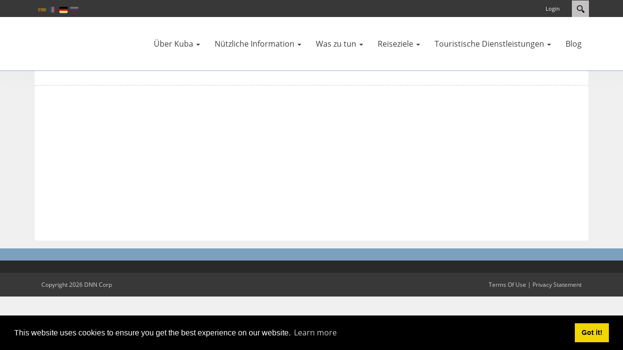

--- FILE ---
content_type: text/html; charset=utf-8
request_url: https://www.cubatravel.cu/de/TopNavigation
body_size: 8876
content:
<!DOCTYPE html>
<html  lang="de-DE">
<head id="Head"><meta content="text/html; charset=UTF-8" http-equiv="Content-Type" />
<meta property="rc:admins" content="613ddb0fcc2676bb98d5b31183e18cba9202c5ea84e3b8d28c812088ea8998d5" />
<link rel=”canonical” href=”https://www.cuba.travel” /><title>
	CubaTravel > TopNavigation
</title><meta id="MetaRobots" name="robots" content="NOINDEX, NOFOLLOW" /><link href="/DependencyHandler.axd/6129d6920d16ffe585e889894662ba01/336/css" type="text/css" rel="stylesheet"/><script src="/DependencyHandler.axd/51ac59e5fe11a28d68eedd5fb6fb1573/336/js" type="text/javascript"></script><link rel='SHORTCUT ICON' href='/Portals/0/índice.ico?ver=iVQNtmcJse79dgWxT-IvDw%3d%3d' type='image/x-icon' />     
          <!-- Google Tag Manager -->
          <script>(function(w,d,s,l,i){w[l]=w[l]||[];w[l].push({'gtm.start':
          new Date().getTime(),event:'gtm.js'});var f=d.getElementsByTagName(s)[0],
          j=d.createElement(s),dl=l!='dataLayer'?'&l='+l:'';j.async=true;j.src=
          'https://www.googletagmanager.com/gtm.js?id='+i+dl;f.parentNode.insertBefore(j,f);
          })(window,document,'script','dataLayer','GTM-MGM6X2X');</script>
          <!-- End Google Tag Manager -->
        <meta name="viewport" content="width=device-width,initial-scale=1" /></head>
<body id="Body">     
					<!-- Google Tag Manager (noscript) --> 
					<noscript><iframe src="https://www.googletagmanager.com/ns.html?id=GTM-MGM6X2X"
					height="0" width="0" style="display:none;visibility:hidden"></iframe></noscript>
					<!-- End Google Tag Manager (noscript) -->
				 
      <!-- GTM Data Layer for Event Tracking -->
 <script>
datalayer =[];
</script>
	<!-- Google Tag Manager  -->

<noscript><iframe src="https://www.googletagmanager.com/ns.html?id=GTM-MGM6X2X"
height="0" width="0" style="display:none;visibility:hidden"></iframe></noscript>

<script>(function(w,d,s,l,i){w[l]=w[l]||[];w[l].push({'gtm.start':
new Date().getTime(),event:'gtm.js'});var f=d.getElementsByTagName(s)[0],
j=d.createElement(s),dl=l!='dataLayer'?'&l='+l:'';j.async=true;j.src=
'https://www.googletagmanager.com/gtm.js?id='+i+dl;f.parentNode.insertBefore(j,f);
})(window,document,'script','dataLayer','GTM-MGM6X2X');</script>
<!-- End Google Tag Manager -->
     
		  

    <form method="post" action="/de/TopNavigation" id="Form" enctype="multipart/form-data">
<div class="aspNetHidden">
<input type="hidden" name="__EVENTTARGET" id="__EVENTTARGET" value="" />
<input type="hidden" name="__EVENTARGUMENT" id="__EVENTARGUMENT" value="" />
<input type="hidden" name="__VIEWSTATE" id="__VIEWSTATE" value="zclFKIiqWz8VoT+nys93iGOKAf0FIWtPI1+zsdGb4rq6heg5zOFaS04Y6xFaSQyyj989Ej4WnXPZKFT7p2DBSpvO6Iz7GJq6jZ9JW9DsEkXF42rnSbgRYvMZ7NSXRv5EASdWaNN+AlHwCE+HcwCFkPJF+/CW0uLd8f0fArpJftVwo+K2D/KMDcPBhbxDSVB24xPotYQrbozbIRwpYu0OjqsPDu3ltZxg+Fm4/xky8hVVDhrLWc7eFO8BqbwfGS06IiYSBIi3Jf22c2D98Ybht3Zuct4yAvvMHc/7g4tnLfv8msIKXcqM4v+Lugw2BB8QNXIW7O+oEHdLaG9+cWuCPcPO2RN79b2tJfUnpnKuKj1SOdmCKv+dH8LJFM+paokBo5qu0B1IIlBIi/85" />
</div>

<script type="text/javascript">
//<![CDATA[
var theForm = document.forms['Form'];
if (!theForm) {
    theForm = document.Form;
}
function __doPostBack(eventTarget, eventArgument) {
    if (!theForm.onsubmit || (theForm.onsubmit() != false)) {
        theForm.__EVENTTARGET.value = eventTarget;
        theForm.__EVENTARGUMENT.value = eventArgument;
        theForm.submit();
    }
}
//]]>
</script>


<script src="/WebResource.axd?d=pynGkmcFUV055Cj60JxEyOdqRxAlGArjc5YaKafkDRnmvvvaXcngh7UsV0s1&amp;t=638568352371266408" type="text/javascript"></script>


<script type="text/javascript">
//<![CDATA[
var __cultureInfo = {"name":"de-DE","numberFormat":{"CurrencyDecimalDigits":2,"CurrencyDecimalSeparator":",","IsReadOnly":false,"CurrencyGroupSizes":[3],"NumberGroupSizes":[3],"PercentGroupSizes":[3],"CurrencyGroupSeparator":".","CurrencySymbol":"€","NaNSymbol":"NaN","CurrencyNegativePattern":8,"NumberNegativePattern":1,"PercentPositivePattern":0,"PercentNegativePattern":0,"NegativeInfinitySymbol":"-∞","NegativeSign":"-","NumberDecimalDigits":2,"NumberDecimalSeparator":",","NumberGroupSeparator":".","CurrencyPositivePattern":3,"PositiveInfinitySymbol":"∞","PositiveSign":"+","PercentDecimalDigits":2,"PercentDecimalSeparator":",","PercentGroupSeparator":".","PercentSymbol":"%","PerMilleSymbol":"‰","NativeDigits":["0","1","2","3","4","5","6","7","8","9"],"DigitSubstitution":1},"dateTimeFormat":{"AMDesignator":"","Calendar":{"MinSupportedDateTime":"\/Date(-62135568000000)\/","MaxSupportedDateTime":"\/Date(253402300799999)\/","AlgorithmType":1,"CalendarType":1,"Eras":[1],"TwoDigitYearMax":2029,"IsReadOnly":false},"DateSeparator":".","FirstDayOfWeek":1,"CalendarWeekRule":2,"FullDateTimePattern":"dddd, d. MMMM yyyy HH:mm:ss","LongDatePattern":"dddd, d. MMMM yyyy","LongTimePattern":"HH:mm:ss","MonthDayPattern":"d. MMMM","PMDesignator":"","RFC1123Pattern":"ddd, dd MMM yyyy HH\u0027:\u0027mm\u0027:\u0027ss \u0027GMT\u0027","ShortDatePattern":"dd.MM.yyyy","ShortTimePattern":"HH:mm","SortableDateTimePattern":"yyyy\u0027-\u0027MM\u0027-\u0027dd\u0027T\u0027HH\u0027:\u0027mm\u0027:\u0027ss","TimeSeparator":":","UniversalSortableDateTimePattern":"yyyy\u0027-\u0027MM\u0027-\u0027dd HH\u0027:\u0027mm\u0027:\u0027ss\u0027Z\u0027","YearMonthPattern":"MMMM yyyy","AbbreviatedDayNames":["So","Mo","Di","Mi","Do","Fr","Sa"],"ShortestDayNames":["So","Mo","Di","Mi","Do","Fr","Sa"],"DayNames":["Sonntag","Montag","Dienstag","Mittwoch","Donnerstag","Freitag","Samstag"],"AbbreviatedMonthNames":["Jan","Feb","Mrz","Apr","Mai","Jun","Jul","Aug","Sep","Okt","Nov","Dez",""],"MonthNames":["Januar","Februar","März","April","Mai","Juni","Juli","August","September","Oktober","November","Dezember",""],"IsReadOnly":false,"NativeCalendarName":"Gregorianischer Kalender","AbbreviatedMonthGenitiveNames":["Jan","Feb","Mrz","Apr","Mai","Jun","Jul","Aug","Sep","Okt","Nov","Dez",""],"MonthGenitiveNames":["Januar","Februar","März","April","Mai","Juni","Juli","August","September","Oktober","November","Dezember",""]},"eras":[1,"n. Chr.",null,0]};//]]>
</script>

<script src="/ScriptResource.axd?d=NJmAwtEo3IraNRUDPMcQUzp3Gb6cF3UXPlJP0uIchadBlWKJQVz_F9LePT1ky6xQm91fsTDpM7HM-E9iBPHMf4KYrdU_-YdosQEWG8R5aC5149jAMDfeUKh-b4mgr7NkUZeZGA2&amp;t=ffffffffc820c398" type="text/javascript"></script>
<script src="/ScriptResource.axd?d=dwY9oWetJoJuR-7i4Qu5JKjMzXnbDz6AA8xBh8hfOvP4bO8F65Wuj2cApl6Nu7mpngpxVQvVlTZDnJ-bbUHLChl_7Z1_-TyVAyijMa7R9GWFz2QAavqOizTByEred6JpR4TIKK46uQkWMGYp0&amp;t=ffffffffc820c398" type="text/javascript"></script>
<div class="aspNetHidden">

	<input type="hidden" name="__VIEWSTATEGENERATOR" id="__VIEWSTATEGENERATOR" value="CA0B0334" />
	<input type="hidden" name="__VIEWSTATEENCRYPTED" id="__VIEWSTATEENCRYPTED" value="" />
	<input type="hidden" name="__EVENTVALIDATION" id="__EVENTVALIDATION" value="U4IsYm1NjXimqtDdnK72Dh3BlaYvjnoqQ+fz8/k9RmmVAHgvBOSsrzvJpaAie4YBOx7/8uMxwjjtTVNM+1pgJgf+zgz8xxeoWVVOqOH+ZRTBxMowchi2LcDb+OsOxUa9ywuwsNMA43dVOsBo/wk88SC7JTlmguC9IRbZkdLtAir3yPlBBTDL5zAX9cIkhznlXhayqw==" />
</div><script src="/DependencyHandler.axd/c70e658206b1adbe14027a65fa47b7b4/336/js" type="text/javascript"></script>
<script type="text/javascript">
//<![CDATA[
Sys.WebForms.PageRequestManager._initialize('ScriptManager', 'Form', [], [], [], 90, '');
//]]>
</script>

        
        
        

<!--[if lt IE 9]>
    <script src="https://cdnjs.cloudflare.com/ajax/libs/html5shiv/3.7.2/html5shiv.min.js"></script>
<![endif]-->

<div id="siteWrapper">

    <!-- UserControlPanel  -->
    <div id="topHeader">
        <div class="container">
            <div class="row">
                <div class="col-md-6">
                    <div id="search-top" class="pull-right small-screens hidden-sm hidden-md hidden-lg">
                        <span id="dnn_dnnSearch2_ClassicSearch">
    
    
    <span class="searchInputContainer" data-moreresults="See More Results" data-noresult="No Results Found">
        <input name="dnn$dnnSearch2$txtSearch" type="text" maxlength="255" size="20" id="dnn_dnnSearch2_txtSearch" class="NormalTextBox" aria-label="Search" autocomplete="off" placeholder="Search..." />
        <a class="dnnSearchBoxClearText" title="Clear search text"></a>
    </span>
    <a id="dnn_dnnSearch2_cmdSearch" class="SearchButton" href="javascript:__doPostBack(&#39;dnn$dnnSearch2$cmdSearch&#39;,&#39;&#39;)">Search</a>
</span>


<script type="text/javascript">
    $(function() {
        if (typeof dnn != "undefined" && typeof dnn.searchSkinObject != "undefined") {
            var searchSkinObject = new dnn.searchSkinObject({
                delayTriggerAutoSearch : 400,
                minCharRequiredTriggerAutoSearch : 2,
                searchType: 'S',
                enableWildSearch: true,
                cultureCode: 'de-DE',
                portalId: -1
                }
            );
            searchSkinObject.init();
            
            
            // attach classic search
            var siteBtn = $('#dnn_dnnSearch2_SiteRadioButton');
            var webBtn = $('#dnn_dnnSearch2_WebRadioButton');
            var clickHandler = function() {
                if (siteBtn.is(':checked')) searchSkinObject.settings.searchType = 'S';
                else searchSkinObject.settings.searchType = 'W';
            };
            siteBtn.on('change', clickHandler);
            webBtn.on('change', clickHandler);
            
            
        }
    });
</script>

                    </div>
                </div>
            </div>
            <div class="row">
                <div class="col-md-12">
                    <div class="language">
                        <div class="language-object" >

<span class="Language" title="Español (España, Alfabetización Internacional)"><a href="https://www.cubatravel.cu/TopNavigation" ><img src="/images/Flags/es-ES.gif" alt="es-ES" /></a></span><span class="Language" title="Français (France)"><a href="https://www.cubatravel.cu/fr/TopNavigation" ><img src="/images/Flags/fr-FR.gif" alt="fr-FR" /></a></span><span class="Language selected" title="Deutsch (Deutschland)" ><img src="/images/Flags/de-DE.gif" alt="de-DE" /></span><span class="Language" title="Русский (Россия)"><a href="https://www.cubatravel.cu/ru/TopNavigation" ><img src="/images/Flags/ru-RU.gif" alt="ru-RU" /></a></span>
</div>
                    </div>
                    <div class="search hidden-xs">
                        <span id="dnn_dnnSearch_ClassicSearch">
    
    
    <span class="searchInputContainer" data-moreresults="See More Results" data-noresult="No Results Found">
        <input name="dnn$dnnSearch$txtSearch" type="text" maxlength="255" size="20" id="dnn_dnnSearch_txtSearch" class="NormalTextBox" aria-label="Search" autocomplete="off" placeholder="Search..." />
        <a class="dnnSearchBoxClearText" title="Clear search text"></a>
    </span>
    <a id="dnn_dnnSearch_cmdSearch" class="SearchButton" href="javascript:__doPostBack(&#39;dnn$dnnSearch$cmdSearch&#39;,&#39;&#39;)">Search</a>
</span>


<script type="text/javascript">
    $(function() {
        if (typeof dnn != "undefined" && typeof dnn.searchSkinObject != "undefined") {
            var searchSkinObject = new dnn.searchSkinObject({
                delayTriggerAutoSearch : 400,
                minCharRequiredTriggerAutoSearch : 2,
                searchType: 'S',
                enableWildSearch: true,
                cultureCode: 'de-DE',
                portalId: -1
                }
            );
            searchSkinObject.init();
            
            
            // attach classic search
            var siteBtn = $('#dnn_dnnSearch_SiteRadioButton');
            var webBtn = $('#dnn_dnnSearch_WebRadioButton');
            var clickHandler = function() {
                if (siteBtn.is(':checked')) searchSkinObject.settings.searchType = 'S';
                else searchSkinObject.settings.searchType = 'W';
            };
            siteBtn.on('change', clickHandler);
            webBtn.on('change', clickHandler);
            
            
        }
    });
</script>

                    </div>
                    
                    <a id="search-action" aria-label="Search"></a>
                    <div id="login" class="pull-right">
                        
<div id="dnn_dnnLogin_loginGroup" class="loginGroup">
    <a id="dnn_dnnLogin_enhancedLoginLink" title="Login" class="LoginLink" rel="nofollow" onclick="this.disabled=true;" href="https://www.cubatravel.cu/Sesion?returnurl=%2fde%2fTopNavigation">Login</a>
</div>
                        

                    </div>
                </div>
            </div>
        </div>
    </div>

    <!--Header -->
    <header role="banner">
        <div id="mainHeader-inner" class="container">
            <div class="navbar navbar-default" role="navigation">
                <div id="navbar-top-wrapper">
                    <div id="logo">
                        <span class="brand">
                            <a id="dnn_dnnLOGO_hypLogo" title="CubaTravel" aria-label="CubaTravel" href="https://www.cubatravel.cu/de/"></a>
                        </span>
                    </div>
                </div>
                <!-- Brand and toggle get grouped for better mobile display -->
                <div class="navbar-header">
                    <button type="button" class="navbar-toggle" data-toggle="collapse" data-target=".navbar-collapse">
                        <span class="sr-only">Toggle navigation</span>
                        <span class="icon-bar"></span>
                        <span class="icon-bar"></span>
                        <span class="icon-bar"></span>
                    </button>
                </div>
                <div id="navbar" class="collapse navbar-collapse pull-right">
                    <div id="dnnMenu">
	<ul class="nav navbar-nav topLevel">
		
        <li class="menuItem dropdown ">
        
            <a href="https://www.cubatravel.cu/de/&#220;ber-Kuba" ><span>&#220;ber Kuba</span> <span class="caret"></span></a>
        
            <ul class="dropdown-menu subLevel">
            
        <li class="">
        
            <a href="https://www.cubatravel.cu/de/&#220;ber-Kuba/Geographie" ><span>Geographie</span> </a>
        
        </li>
    
        <li class="">
        
            <a href="https://www.cubatravel.cu/de/&#220;ber-Kuba/Gesellschaft" ><span>Gesellschaft</span> </a>
        
        </li>
    
            </ul>
        
        </li>
    
        <li class="menuItem dropdown ">
        
            <a href="https://www.cubatravel.cu/de/N&#252;tzliche-Information" ><span>N&#252;tzliche Information</span> <span class="caret"></span></a>
        
            <ul class="dropdown-menu subLevel">
            
        <li class="">
        
            <a href="https://www.cubatravel.cu/de/N&#252;tzliche-Information/Wie-gelangt-man-in-Kuba" ><span>Wie gelangt man in Kuba</span> </a>
        
        </li>
    
        <li class="">
        
            <a href="https://www.cubatravel.cu/de/N&#252;tzliche-Information/Botshaften" ><span>Botshaften</span> </a>
        
        </li>
    
        <li class="">
        
            <a href="https://www.cubatravel.cu/de/N&#252;tzliche-Information/Regelungen-und-Formalit&#228;ten" ><span>Regelungen und Formalit&#228;ten</span> </a>
        
        </li>
    
        <li class="">
        
            <a href="https://www.cubatravel.cu/de/N&#252;tzliche-Information/Accessoires-zu-reisen" ><span>Accessoires zu reisen</span> </a>
        
        </li>
    
        <li class="">
        
            <a href="https://www.cubatravel.cu/de/N&#252;tzliche-Information/&#214;ffnungszeiten-und-Feierlichkeiten" ><span>&#214;ffnungszeiten und Feierlichkeiten</span> </a>
        
        </li>
    
        <li class="">
        
            <a href="https://www.cubatravel.cu/de/N&#252;tzliche-Information/Gesundheit-und-Sicherheit" ><span>Gesundheit und Sicherheit</span> </a>
        
        </li>
    
        <li class="">
        
            <a href="https://www.cubatravel.cu/de/N&#252;tzliche-Information/-W&#228;hrung" ><span>W&#228;hrung</span> </a>
        
        </li>
    
        <li class="">
        
            <a href="https://www.cubatravel.cu/de/N&#252;tzliche-Information/Touristische-Informationen" ><span>Touristische Informationen</span> </a>
        
        </li>
    
        <li class="">
        
            <a href="https://www.cubatravel.cu/de/N&#252;tzliche-Information/Kommunikation" ><span>Kommunikation</span> </a>
        
        </li>
    
            </ul>
        
        </li>
    
        <li class="menuItem dropdown ">
        
            <a href="https://www.cubatravel.cu/de/Was-zu-tun" ><span>Was zu tun</span> <span class="caret"></span></a>
        
            <ul class="dropdown-menu subLevel">
            
        <li class="">
        
            <a href="https://www.cubatravel.cu/de/Was-zu-tun/Sonne-und-Strand" ><span>Sonne und Strand</span> </a>
        
        </li>
    
        <li class="">
        
            <a href="https://www.cubatravel.cu/de/Was-zu-tun/Kultur" ><span>Kultur</span> </a>
        
        </li>
    
        <li class="">
        
            <a href="https://www.cubatravel.cu/de/Was-zu-tun/Stadt" ><span>Stadt</span> </a>
        
        </li>
    
        <li class="">
        
            <a href="https://www.cubatravel.cu/de/Was-zu-tun/Ausfl&#252;ge" ><span>Ausfl&#252;ge</span> </a>
        
        </li>
    
        <li class="">
        
            <a href="https://www.cubatravel.cu/de/Was-zu-tun/Nautik" ><span>Nautik</span> </a>
        
        </li>
    
        <li class="">
        
            <a href="https://www.cubatravel.cu/de/Was-zu-tun/Natur" ><span>Natur</span> </a>
        
        </li>
    
        <li class="">
        
            <a href="https://www.cubatravel.cu/de/Was-zu-tun/Gesundheit" ><span>Gesundheit</span> </a>
        
        </li>
    
        <li class="">
        
            <a href="https://www.cubatravel.cu/de/Was-zu-tun/Veranstaltungen" ><span>Veranstaltungen</span> </a>
        
        </li>
    
        <li class="">
        
            <a href="https://www.cubatravel.cu/de/Was-zu-tun/Golf" ><span>Golf</span> </a>
        
        </li>
    
            </ul>
        
        </li>
    
        <li class="menuItem dropdown ">
        
            <a href="https://www.cubatravel.cu/de/Reiseziele" ><span>Reiseziele</span> <span class="caret"></span></a>
        
            <ul class="dropdown-menu subLevel">
            
        <li class="">
        
            <a href="https://www.cubatravel.cu/de/Reiseziele/Havanna" ><span>Havanna</span> </a>
        
        </li>
    
        <li class="">
        
            <a href="https://www.cubatravel.cu/de/Reiseziele/Varadero-Matanzas" ><span>Varadero, Matanzas</span> </a>
        
        </li>
    
        <li class="">
        
            <a href="https://www.cubatravel.cu/de/Reiseziele/Ciego-de-&#193;vila" ><span>Jardines del Rey, Ciego de &#193;vila</span> </a>
        
        </li>
    
        <li class="">
        
            <a href="https://www.cubatravel.cu/de/Reiseziele/Villa-Clara" ><span>Villa Clara</span> </a>
        
        </li>
    
        <li class="">
        
            <a href="https://www.cubatravel.cu/de/Reiseziele/Holgu&#237;n" ><span>Holgu&#237;n</span> </a>
        
        </li>
    
        <li class="">
        
            <a href="https://www.cubatravel.cu/de/Reiseziele/Trinidad-Sancti-Sp&#237;ritus" ><span>Trinidad, Sancti Sp&#237;ritus</span> </a>
        
        </li>
    
        <li class="">
        
            <a href="https://www.cubatravel.cu/de/Reiseziele/Pinar-del-R&#237;o" ><span>Pinar del R&#237;o</span> </a>
        
        </li>
    
        <li class="dropdown ">
        
            <a href="https://www.cubatravel.cu/de/Reiseziele/Cayo-Largo-Isla-de-la-Juventud" ><span>Cayo Largo, Isla de la Juventud</span> <span class="caret"></span></a>
        
            <ul class="dropdown-menu subLevelRight">
            
        <li class="dropdown ">
        
            <a href="https://www.cubatravel.cu/de/Reiseziele/Cayo-Largo-Isla-de-la-Juventud/&#220;BER-Cayo-Largo" ><span>&#220;BER Cayo Largo</span> <span class="caret"></span></a>
        
            <ul class="dropdown-menu subLevelRight">
            
        <li class="">
        
            <a href="https://www.cubatravel.cu/de/Reiseziele/Cayo-Largo-Isla-de-la-Juventud/&#220;BER-Cayo-Largo/Geographie" ><span>Geographie</span> </a>
        
        </li>
    
        <li class="">
        
            <a href="https://www.cubatravel.cu/de/Reiseziele/Cayo-Largo-Isla-de-la-Juventud/&#220;BER-Cayo-Largo/Natur" ><span>Natur</span> </a>
        
        </li>
    
        <li class="">
        
            <a href="https://www.cubatravel.cu/de/Reiseziele/Cayo-Largo-Isla-de-la-Juventud/&#220;BER-Cayo-Largo/Klima" ><span>Klima</span> </a>
        
        </li>
    
        <li class="">
        
            <a href="https://www.cubatravel.cu/de/Reiseziele/Cayo-Largo-Isla-de-la-Juventud/&#220;BER-Cayo-Largo/Gesellschaft" ><span>Gesellschaft</span> </a>
        
        </li>
    
        <li class="">
        
            <a href="https://www.cubatravel.cu/de/Reiseziele/Cayo-Largo-Isla-de-la-Juventud/&#220;BER-Cayo-Largo/&#220;BER-DIE-GESCHICHTE" ><span>&#220;BER DIE GESCHICHTE</span> </a>
        
        </li>
    
        <li class="dropdown ">
        
            <a href="https://www.cubatravel.cu/de/Reiseziele/Cayo-Largo-Isla-de-la-Juventud/&#220;BER-Cayo-Largo/KULTURELLER-SCHAUPLATZ" ><span>KULTURELLER SCHAUPLATZ</span> <span class="caret"></span></a>
        
            <ul class="dropdown-menu subLevelRight">
            
        <li class="">
        
            <a href="https://www.cubatravel.cu/de/Reiseziele/Cayo-Largo-Isla-de-la-Juventud/&#220;BER-Cayo-Largo/KULTURELLER-SCHAUPLATZ/Musik" ><span>Musik</span> </a>
        
        </li>
    
        <li class="">
        
            <a href="https://www.cubatravel.cu/de/Reiseziele/Cayo-Largo-Isla-de-la-Juventud/&#220;BER-Cayo-Largo/KULTURELLER-SCHAUPLATZ/Film" ><span>Film</span> </a>
        
        </li>
    
        <li class="">
        
            <a href="https://www.cubatravel.cu/de/Reiseziele/Cayo-Largo-Isla-de-la-Juventud/&#220;BER-Cayo-Largo/KULTURELLER-SCHAUPLATZ/Literatur" ><span>Literatur</span> </a>
        
        </li>
    
        <li class="">
        
            <a href="https://www.cubatravel.cu/de/Reiseziele/Cayo-Largo-Isla-de-la-Juventud/&#220;BER-Cayo-Largo/KULTURELLER-SCHAUPLATZ/Bildende-K&#252;nste" ><span>Bildende K&#252;nste</span> </a>
        
        </li>
    
            </ul>
        
        </li>
    
            </ul>
        
        </li>
    
        <li class="dropdown ">
        
            <a href="https://www.cubatravel.cu/de/Reiseziele/Cayo-Largo-Isla-de-la-Juventud/N&#220;TZLICHE-INFORMATION" ><span>N&#220;TZLICHE INFORMATION</span> <span class="caret"></span></a>
        
            <ul class="dropdown-menu subLevelRight">
            
        <li class="">
        
            <a href="https://www.cubatravel.cu/de/Reiseziele/Cayo-Largo-Isla-de-la-Juventud/N&#220;TZLICHE-INFORMATION/Wie-gelangt-man" ><span>Wie gelangt man</span> </a>
        
        </li>
    
        <li class="">
        
            <a href="https://www.cubatravel.cu/de/Reiseziele/Cayo-Largo-Isla-de-la-Juventud/N&#220;TZLICHE-INFORMATION/Kommunikation" ><span>Kommunikation</span> </a>
        
        </li>
    
        <li class="">
        
            <a href="https://www.cubatravel.cu/de/Reiseziele/Cayo-Largo-Isla-de-la-Juventud/N&#220;TZLICHE-INFORMATION/Touristische-Informationen" ><span>Touristische Informationen</span> </a>
        
        </li>
    
            </ul>
        
        </li>
    
        <li class="dropdown ">
        
            <a href="https://www.cubatravel.cu/de/Reiseziele/Cayo-Largo-Isla-de-la-Juventud/WAS-ZU-TUN" ><span>WAS ZU TUN</span> <span class="caret"></span></a>
        
            <ul class="dropdown-menu subLevelRight">
            
        <li class="">
        
            <a href="https://www.cubatravel.cu/de/Reiseziele/Cayo-Largo-Isla-de-la-Juventud/WAS-ZU-TUN/Sonne-und-Strand" ><span>Sonne und Strand</span> </a>
        
        </li>
    
        <li class="">
        
            <a href="https://www.cubatravel.cu/de/Reiseziele/Cayo-Largo-Isla-de-la-Juventud/WAS-ZU-TUN/Kultur" ><span>Kultur</span> </a>
        
        </li>
    
        <li class="">
        
            <a href="https://www.cubatravel.cu/de/Reiseziele/Cayo-Largo-Isla-de-la-Juventud/WAS-ZU-TUN/Stadt" ><span>Stadt</span> </a>
        
        </li>
    
        <li class="">
        
            <a href="https://www.cubatravel.cu/de/Reiseziele/Cayo-Largo-Isla-de-la-Juventud/WAS-ZU-TUN/Ausfl&#252;ge" ><span>Ausfl&#252;ge</span> </a>
        
        </li>
    
        <li class="">
        
            <a href="https://www.cubatravel.cu/de/Reiseziele/Cayo-Largo-Isla-de-la-Juventud/WAS-ZU-TUN/Nautik" ><span>Nautik</span> </a>
        
        </li>
    
        <li class="">
        
            <a href="https://www.cubatravel.cu/de/Reiseziele/Cayo-Largo-Isla-de-la-Juventud/WAS-ZU-TUN/Natur" ><span>Natur</span> </a>
        
        </li>
    
        <li class="">
        
            <a href="https://www.cubatravel.cu/de/Reiseziele/Cayo-Largo-Isla-de-la-Juventud/WAS-ZU-TUN/Ereignisse" ><span>Ereignisse</span> </a>
        
        </li>
    
            </ul>
        
        </li>
    
        <li class="dropdown ">
        
            <a href="https://www.cubatravel.cu/de/Reiseziele/Cayo-Largo-Isla-de-la-Juventud/TOURISTISCHE-DIENSTLEISTUNGEN-" ><span>TOURISTISCHE   DIENSTLEISTUNGEN</span> <span class="caret"></span></a>
        
            <ul class="dropdown-menu subLevelRight">
            
        <li class="">
        
            <a href="https://www.cubatravel.cu/de/Reiseziele/Cayo-Largo-Isla-de-la-Juventud/TOURISTISCHE-DIENSTLEISTUNGEN-/Verkehrsmitte" ><span>Verkehrsmitte</span> </a>
        
        </li>
    
        <li class="">
        
            <a href="https://www.cubatravel.cu/de/Reiseziele/Cayo-Largo-Isla-de-la-Juventud/TOURISTISCHE-DIENSTLEISTUNGEN-/Unterbringung" ><span>Unterbringung</span> </a>
        
        </li>
    
        <li class="">
        
            <a href="https://www.cubatravel.cu/de/Reiseziele/Cayo-Largo-Isla-de-la-Juventud/TOURISTISCHE-DIENSTLEISTUNGEN-/Gastronomie" ><span>Gastronomie</span> </a>
        
        </li>
    
        <li class="">
        
            <a href="https://www.cubatravel.cu/de/Reiseziele/Cayo-Largo-Isla-de-la-Juventud/TOURISTISCHE-DIENSTLEISTUNGEN-/Gesch&#228;ft" ><span>Gesch&#228;ft</span> </a>
        
        </li>
    
            </ul>
        
        </li>
    
        <li class="dropdown ">
        
            <a href="https://www.cubatravel.cu/de/Reiseziele/Cayo-Largo-Isla-de-la-Juventud/TopNavigation" ><span>TopNavigation</span> <span class="caret"></span></a>
        
            <ul class="dropdown-menu subLevelRight">
            
        <li class="">
        
            <a href="https://www.cubatravel.cu/de/Reiseziele/Cayo-Largo-Isla-de-la-Juventud/TopNavigation/Kontakte" ><span>Kontakte</span> </a>
        
        </li>
    
            </ul>
        
        </li>
    
            </ul>
        
        </li>
    
        <li class="">
        
            <a href="https://www.cubatravel.cu/de/Reiseziele/Santiago-de-Cuba" ><span>Santiago de Cuba</span> </a>
        
        </li>
    
        <li class="">
        
            <a href="https://www.cubatravel.cu/de/Reiseziele/Baracoa-Guant&#225;namo" ><span>Baracoa, Guant&#225;namo</span> </a>
        
        </li>
    
        <li class="">
        
            <a href="https://www.cubatravel.cu/de/Reiseziele/Granma" ><span>Granma</span> </a>
        
        </li>
    
        <li class="">
        
            <a href="https://www.cubatravel.cu/de/Reiseziele/Mayabeque" ><span>Mayabeque</span> </a>
        
        </li>
    
        <li class="">
        
            <a href="https://www.cubatravel.cu/de/Reiseziele/Las-Tunas" ><span>Las Tunas</span> </a>
        
        </li>
    
        <li class="">
        
            <a href="https://www.cubatravel.cu/de/Reiseziele/Artemisa" ><span>Artemisa</span> </a>
        
        </li>
    
        <li class="">
        
            <a href="https://www.cubatravel.cu/de/Reiseziele/Cienfuegos" ><span>Cienfuegos</span> </a>
        
        </li>
    
        <li class="">
        
            <a href="https://www.cubatravel.cu/de/Reiseziele/Camag&#252;ey" ><span>Camag&#252;ey</span> </a>
        
        </li>
    
            </ul>
        
        </li>
    
        <li class="menuItem dropdown ">
        
            <a href="https://www.cubatravel.cu/de/Touristische-Dienstleistungen" ><span>Touristische Dienstleistungen</span> <span class="caret"></span></a>
        
            <ul class="dropdown-menu subLevel">
            
        <li class="">
        
            <a href="https://www.cubatravel.cu/de/Touristische-Dienstleistungen/Transport" ><span>Transport</span> </a>
        
        </li>
    
        <li class="">
        
            <a href="https://www.cubatravel.cu/de/Touristische-Dienstleistungen/Unterkunft" ><span>Unterkunft</span> </a>
        
        </li>
    
        <li class="">
        
            <a href="https://www.cubatravel.cu/de/Touristische-Dienstleistungen/Gastronomie" ><span>Gastronomie</span> </a>
        
        </li>
    
        <li class="">
        
            <a href="https://www.cubatravel.cu/de/Touristische-Dienstleistungen/Gesch&#228;fte" ><span>Gesch&#228;fte</span> </a>
        
        </li>
    
        <li class="">
        
            <a href="https://www.cubatravel.cu/de/Touristische-Dienstleistungen/Reiseagenturen" ><span>Reiseagenturen</span> </a>
        
        </li>
    
            </ul>
        
        </li>
    
        <li class="menuItem ">
        
            <a href="https://www.cubatravel.cu/de/Blog" ><span>Blog</span> </a>
        
        </li>
    
	</ul>
</div>
    
	
                </div>
            </div>
        </div>
    </header>

    <!-- Page Content -->
    <div class="container">
        <main role="main">
            <div class="row dnnpane">
                <div id="dnn_HeaderPane" class="col-md-12 headerPane DNNEmptyPane"></div> 
            </div>
            <div id="breadcrumb" class="col-md-12">
                <span id="dnn_dnnBreadcrumb_lblBreadCrumb" itemprop="breadcrumb" itemscope="" itemtype="https://schema.org/breadcrumb"></span>
            </div>
            <div id="mainContent-inner">
                <div class="row dnnpane">
                    <div id="dnn_ContentPane" class="col-md-12 contentPane"><div class="DnnModule DnnModule-DNN_HTML DnnModule-18947"></div></div>
                </div>

                <div class="row dnnpane">
                    <div id="dnn_P1_75_1" class="col-md-8 leftPane spacingTop DNNEmptyPane"></div>
                    <div id="dnn_P1_25_2" class="col-md-4 rightPane spacingTop DNNEmptyPane"></div>
                </div>

                <div class="row dnnpane">
                    <div id="dnn_P2_25_1" class="col-md-4 spacingTop DNNEmptyPane"></div>
                    <div id="dnn_P2_75_2" class="col-md-8 spacingTop DNNEmptyPane"></div>
                </div>

                <div class="row dnnpane">
                    <div id="dnn_P3_33_1" class="col-md-4 spacingTop DNNEmptyPane"></div>
                    <div id="dnn_P3_33_2" class="col-md-4 spacingTop DNNEmptyPane"></div>
                    <div id="dnn_P3_33_3" class="col-md-4 spacingTop DNNEmptyPane"></div>
                </div>

                <div class="row dnnpane">
                    <div id="dnn_ContentPaneLower" class="col-md-12 contentPane spacingTop DNNEmptyPane"></div>
                </div>
            </div><!-- /.mainContent-inner -->
        </main>
        <!-- /.mainContent -->
    </div>
    <!-- /.container -->

    <!-- Footer -->
    <footer role="contentinfo">
        <div class="footer-above">
            <div class="container">
                <div class="row dnnpane">
                    <div id="dnn_footer_25_1" class="footer-col col-md-3 col-sm-6 DNNEmptyPane"></div>
                    <div id="dnn_footer_25_2" class="footer-col col-md-3 col-sm-6 DNNEmptyPane"></div>
                    <div class="clearfix visible-sm"></div>
                    <div id="dnn_footer_25_3" class="footer-col col-md-3 col-sm-6 DNNEmptyPane"></div>
                    <div id="dnn_footer_25_4" class="footer-col col-md-3 col-sm-6 DNNEmptyPane"></div>
                </div>
            </div>
        </div>
        <div class="footer-below">
            <div class="container">
                <div class="row dnnpane">
                    <div class="col-md-12">
                        <div class="copyright">
                            <span id="dnn_dnnCopyright_lblCopyright" class="SkinObject">Copyright 2026 DNN Corp</span>

                        </div>
                        <div class="terms-priv">
                            
                            <a id="dnn_dnnTerms_hypTerms" class="SkinObject" rel="nofollow" href="https://www.cubatravel.cu/de/Terms">Terms Of Use</a>
                            |
					        <a id="dnn_dnnPrivacy_hypPrivacy" class="SkinObject" rel="nofollow" href="https://www.cubatravel.cu/de/Privacy">Privacy Statement</a>
                        </div>
                    </div>
                </div>
            </div>
        </div>
    </footer>

</div>
<!-- /.SiteWrapper -->


<!--CDF(Css|/Portals/_default/Skins/Xcillion/bootstrap/css/bootstrap.min.css|DnnPageHeaderProvider|12)-->
<!--CDF(Css|/Portals/_default/Skins/Xcillion/css/jquery.smartmenus.bootstrap.css|DnnPageHeaderProvider|13)-->
<!--CDF(Css|/Portals/_default/Skins/Xcillion/Menus/MainMenu/MainMenu.css|DnnPageHeaderProvider|14)-->
<!--CDF(Css|/Portals/_default/Skins/Xcillion/skin.css|DnnPageHeaderProvider|100)-->


<!--CDF(Javascript|/Portals/_default/Skins/Xcillion/bootstrap/js/bootstrap.min.js|DnnBodyProvider|100)-->
<!--CDF(Javascript|/Portals/_default/Skins/Xcillion/js/jquery.smartmenus.js|DnnBodyProvider|100)-->
<!--CDF(Javascript|/Portals/_default/Skins/Xcillion/js/jquery.smartmenus.bootstrap.js|DnnBodyProvider|100)-->
<!--CDF(Javascript|/Portals/_default/Skins/Xcillion/js/scripts.js|DnnBodyProvider|100)-->

        <input name="ScrollTop" type="hidden" id="ScrollTop" />
        <input name="__dnnVariable" type="hidden" id="__dnnVariable" autocomplete="off" value="`{`__scdoff`:`1`,`cc_morelink`:`/cookies`,`cc_message`:`This website uses cookies to ensure you get the best experience on our website.`,`cc_dismiss`:`Got it!`,`cc_link`:`Learn more`,`sf_siteRoot`:`/de/`,`sf_tabId`:`4751`}" />
        <input name="__RequestVerificationToken" type="hidden" value="HknCLKF4oGuVxQnae5H4HncoJUyVReXz5yreLf3FNwv0i77p7Sdla-Og4Fvn-k1J4tYY8A2" />
    </form>
    <!--CDF(Javascript|/js/dnncore.js|DnnBodyProvider|100)--><!--CDF(Javascript|/js/dnn.js|DnnBodyProvider|12)--><!--CDF(Javascript|/Resources/Shared/Components/CookieConsent/cookieconsent.min.js|DnnBodyProvider|40)--><!--CDF(Css|/Resources/Shared/Components/CookieConsent/cookieconsent.min.css|DnnPageHeaderProvider|12)--><!--CDF(Javascript|/js/dnn.cookieconsent.js|DnnBodyProvider|100)--><!--CDF(Javascript|/js/dnn.modalpopup.js|DnnBodyProvider|50)--><!--CDF(Css|/Resources/Shared/stylesheets/dnndefault/7.0.0/default.css|DnnPageHeaderProvider|5)--><!--CDF(Css|/Portals/_default/Skins/Xcillion/skin.css|DnnPageHeaderProvider|15)--><!--CDF(Css|/Resources/Search/SearchSkinObjectPreview.css|DnnPageHeaderProvider|10)--><!--CDF(Javascript|/Resources/Search/SearchSkinObjectPreview.js|DnnBodyProvider|100)--><!--CDF(Css|/Resources/Search/SearchSkinObjectPreview.css|DnnPageHeaderProvider|10)--><!--CDF(Javascript|/Resources/Search/SearchSkinObjectPreview.js|DnnBodyProvider|100)--><!--CDF(Javascript|/js/dnn.servicesframework.js|DnnBodyProvider|100)--><!--CDF(Javascript|/Resources/libraries/jQuery-UI/01_13_02/jquery-ui.min.js|DnnPageHeaderProvider|10)--><!--CDF(Javascript|/Resources/libraries/jQuery/03_07_01/jquery.js|DnnPageHeaderProvider|5)--><!--CDF(Javascript|/Resources/libraries/jQuery-Migrate/03_04_01/jquery-migrate.js|DnnPageHeaderProvider|6)-->
    
</body>
</html>
